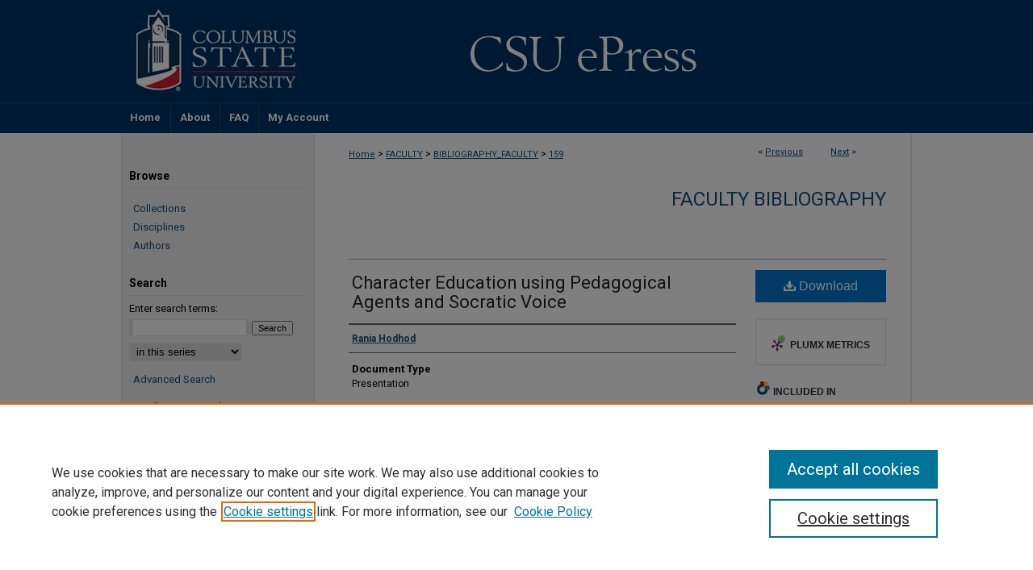

--- FILE ---
content_type: text/html; charset=UTF-8
request_url: https://csuepress.columbusstate.edu/bibliography_faculty/159/
body_size: 8340
content:

<!DOCTYPE html>
<html lang="en">
<head><!-- inj yui3-seed: --><script type='text/javascript' src='//cdnjs.cloudflare.com/ajax/libs/yui/3.6.0/yui/yui-min.js'></script><script type='text/javascript' src='//ajax.googleapis.com/ajax/libs/jquery/1.10.2/jquery.min.js'></script><!-- Adobe Analytics --><script type='text/javascript' src='https://assets.adobedtm.com/4a848ae9611a/d0e96722185b/launch-d525bb0064d8.min.js'></script><script type='text/javascript' src=/assets/nr_browser_production.js></script>

<!-- def.1 -->
<meta charset="utf-8">
<meta name="viewport" content="width=device-width">
<title>
"Character Education using Pedagogical Agents and Socratic Voice" by Rania Hodhod
</title>


<!-- FILE article_meta-tags.inc --><!-- FILE: /srv/sequoia/main/data/assets/site/article_meta-tags.inc -->
<meta itemprop="name" content="Character Education using Pedagogical Agents and Socratic Voice">
<meta property="og:title" content="Character Education using Pedagogical Agents and Socratic Voice">
<meta name="twitter:title" content="Character Education using Pedagogical Agents and Socratic Voice">
<meta property="article:author" content="Rania Hodhod">
<meta name="author" content="Rania Hodhod">
<meta name="robots" content="noodp, noydir">
<meta name="description" content="Promoting ethical, responsible, and caring young people is a perennial aim of education. Schools are invited to include moral teaching in every possible curriculum, such as the core subjects and sports teams and clubs. Efforts have been done to find other teaching ways other than traditional ones such as games or role play or engaging students in moral dilemmas. Computer games have been always found as one of the most engaging learning platforms. This paper introduces AEINS, a learning environment that is designed and implemented based on the learning theories such as: Bloom’s Taxonomy, Keller’s ARCS model and Gagné’s Nine Principles. The learning environment allows the students to interact with different moral dilemmas and see the effect of their choices on themselves and others. AEINS makes use of the Socratic Method as its predominant teaching pedagogy and employs pedagogical agents to supply the educational process. AEINS evaluation results indicated development of moral reasoning and transfer of moral virtues to its users.">
<meta itemprop="description" content="Promoting ethical, responsible, and caring young people is a perennial aim of education. Schools are invited to include moral teaching in every possible curriculum, such as the core subjects and sports teams and clubs. Efforts have been done to find other teaching ways other than traditional ones such as games or role play or engaging students in moral dilemmas. Computer games have been always found as one of the most engaging learning platforms. This paper introduces AEINS, a learning environment that is designed and implemented based on the learning theories such as: Bloom’s Taxonomy, Keller’s ARCS model and Gagné’s Nine Principles. The learning environment allows the students to interact with different moral dilemmas and see the effect of their choices on themselves and others. AEINS makes use of the Socratic Method as its predominant teaching pedagogy and employs pedagogical agents to supply the educational process. AEINS evaluation results indicated development of moral reasoning and transfer of moral virtues to its users.">
<meta name="twitter:description" content="Promoting ethical, responsible, and caring young people is a perennial aim of education. Schools are invited to include moral teaching in every possible curriculum, such as the core subjects and sports teams and clubs. Efforts have been done to find other teaching ways other than traditional ones such as games or role play or engaging students in moral dilemmas. Computer games have been always found as one of the most engaging learning platforms. This paper introduces AEINS, a learning environment that is designed and implemented based on the learning theories such as: Bloom’s Taxonomy, Keller’s ARCS model and Gagné’s Nine Principles. The learning environment allows the students to interact with different moral dilemmas and see the effect of their choices on themselves and others. AEINS makes use of the Socratic Method as its predominant teaching pedagogy and employs pedagogical agents to supply the educational process. AEINS evaluation results indicated development of moral reasoning and transfer of moral virtues to its users.">
<meta property="og:description" content="Promoting ethical, responsible, and caring young people is a perennial aim of education. Schools are invited to include moral teaching in every possible curriculum, such as the core subjects and sports teams and clubs. Efforts have been done to find other teaching ways other than traditional ones such as games or role play or engaging students in moral dilemmas. Computer games have been always found as one of the most engaging learning platforms. This paper introduces AEINS, a learning environment that is designed and implemented based on the learning theories such as: Bloom’s Taxonomy, Keller’s ARCS model and Gagné’s Nine Principles. The learning environment allows the students to interact with different moral dilemmas and see the effect of their choices on themselves and others. AEINS makes use of the Socratic Method as its predominant teaching pedagogy and employs pedagogical agents to supply the educational process. AEINS evaluation results indicated development of moral reasoning and transfer of moral virtues to its users.">
<meta name="bepress_citation_series_title" content="Faculty Bibliography">
<meta name="bepress_citation_author" content="Hodhod, Rania">
<meta name="bepress_citation_title" content="Character Education using Pedagogical Agents and Socratic Voice">
<meta name="bepress_citation_date" content="2010">
<!-- FILE: /srv/sequoia/main/data/assets/site/ir_download_link.inc -->
<!-- FILE: /srv/sequoia/main/data/assets/site/article_meta-tags.inc (cont) -->
<meta name="bepress_citation_pdf_url" content="https://csuepress.columbusstate.edu/cgi/viewcontent.cgi?article=1158&amp;context=bibliography_faculty">
<meta name="bepress_citation_abstract_html_url" content="https://csuepress.columbusstate.edu/bibliography_faculty/159">
<meta name="bepress_citation_online_date" content="2016/1/15">
<meta name="viewport" content="width=device-width">
<!-- Additional Twitter data -->
<meta name="twitter:card" content="summary">
<!-- Additional Open Graph data -->
<meta property="og:type" content="article">
<meta property="og:url" content="https://csuepress.columbusstate.edu/bibliography_faculty/159">
<meta property="og:site_name" content="CSU ePress">


<!-- Amplitude -->
<script type="text/javascript">
(function(e,t){var n=e.amplitude||{_q:[],_iq:{}};var r=t.createElement("script")
;r.type="text/javascript";r.async=true
;r.src="https://cdn.amplitude.com/libs/amplitude-4.5.2-min.gz.js"
;r.integrity="5ceGNbvkytO+PTI82JRl6GwJjVCw6k79kP4le5L5/m0Zny1P7taAF6YVvC4z4Pgj"
;r.onload=function(){if(e.amplitude.runQueuedFunctions){
e.amplitude.runQueuedFunctions()}else{
console.log("[Amplitude] Error: could not load SDK")}}
;var i=t.getElementsByTagName("script")[0];i.parentNode.insertBefore(r,i)
;function s(e,t){e.prototype[t]=function(){
this._q.push([t].concat(Array.prototype.slice.call(arguments,0)));return this}}
var o=function(){this._q=[];return this}
;var a=["add","append","clearAll","prepend","set","setOnce","unset"]
;for(var u=0;u<a.length;u++){s(o,a[u])}n.Identify=o;var c=function(){this._q=[]
;return this}
;var l=["setProductId","setQuantity","setPrice","setRevenueType","setEventProperties"]
;for(var p=0;p<l.length;p++){s(c,l[p])}n.Revenue=c
;var d=["init","logEvent","logRevenue","setUserId","setUserProperties","setOptOut","setVersionName","setDomain","setDeviceId","setGlobalUserProperties","identify","clearUserProperties","setGroup","logRevenueV2","regenerateDeviceId","groupIdentify","logEventWithTimestamp","logEventWithGroups","setSessionId","resetSessionId"]
;function v(e){function t(t){e[t]=function(){
e._q.push([t].concat(Array.prototype.slice.call(arguments,0)))}}
for(var n=0;n<d.length;n++){t(d[n])}}v(n);n.getInstance=function(e){
e=(!e||e.length===0?"$default_instance":e).toLowerCase()
;if(!n._iq.hasOwnProperty(e)){n._iq[e]={_q:[]};v(n._iq[e])}return n._iq[e]}
;e.amplitude=n})(window,document);

amplitude.getInstance().init("1d890e80ea7a0ccc43c2b06438458f50");
</script>

<!-- FILE: article_meta-tags.inc (cont) -->
<meta name="bepress_is_article_cover_page" content="1">


<!-- sh.1 -->
<link rel="stylesheet" href="/ir-style.css" type="text/css" media="screen">
<link rel="stylesheet" href="/ir-custom.css" type="text/css" media="screen">
<link rel="stylesheet" href="../ir-custom.css" type="text/css" media="screen">
<link rel="stylesheet" href="/ir-local.css" type="text/css" media="screen">
<link rel="stylesheet" href="../ir-local.css" type="text/css" media="screen">
<link rel="stylesheet" href="/ir-print.css" type="text/css" media="print">
<link type="text/css" rel="stylesheet" href="/assets/floatbox/floatbox.css">
<link rel="alternate" type="application/rss+xml" title="Site Feed" href="/recent.rss">
<link rel="shortcut icon" href="/favicon.ico" type="image/x-icon">
<!--[if IE]>
<link rel="stylesheet" href="/ir-ie.css" type="text/css" media="screen">
<![endif]-->

<!-- JS  -->
<script type="text/javascript" src="/assets/jsUtilities.js"></script>
<script type="text/javascript" src="/assets/footnoteLinks.js"></script>
<script type="text/javascript" src="/assets/scripts/yui-init.pack.js"></script>
<script type="text/javascript" src="/assets/scripts/bepress-init.debug.js"></script>
<script type="text/javascript" src="/assets/scripts/JumpListYUI.pack.js"></script>

<!-- end sh.1 -->




<script type="text/javascript">var pageData = {"page":{"environment":"prod","productName":"bpdg","language":"en","name":"ir_series:article","businessUnit":"els:rp:st"},"visitor":{}};</script>

</head>
<body id="geo-series">
<!-- FILE /srv/sequoia/main/data/csuepress.columbusstate.edu/assets/header.pregen --><!-- This is the mobile navbar file. Do not delete or move from the top of header.pregen -->
<!-- FILE: /srv/sequoia/main/data/assets/site/mobile_nav.inc --><!--[if !IE]>-->
<script src="/assets/scripts/dc-mobile/dc-responsive-nav.js"></script>

<header id="mobile-nav" class="nav-down device-fixed-height" style="visibility: hidden;">
  
  
  <nav class="nav-collapse">
    <ul>
      <li class="menu-item active device-fixed-width"><a href="https://csuepress.columbusstate.edu" title="Home" data-scroll >Home</a></li>
      <li class="menu-item device-fixed-width"><a href="https://csuepress.columbusstate.edu/do/search/advanced/" title="Search" data-scroll ><i class="icon-search"></i> Search</a></li>
      <li class="menu-item device-fixed-width"><a href="https://csuepress.columbusstate.edu/communities.html" title="Browse" data-scroll >Browse Collections</a></li>
      <li class="menu-item device-fixed-width"><a href="/cgi/myaccount.cgi?context=bibliography_faculty" title="My Account" data-scroll >My Account</a></li>
      <li class="menu-item device-fixed-width"><a href="https://csuepress.columbusstate.edu/about.html" title="About" data-scroll >About</a></li>
      <li class="menu-item device-fixed-width"><a href="https://network.bepress.com" title="Digital Commons Network" data-scroll ><img width="16" height="16" alt="DC Network" style="vertical-align:top;" src="/assets/md5images/8e240588cf8cd3a028768d4294acd7d3.png"> Digital Commons Network™</a></li>
    </ul>
  </nav>
</header>

<script src="/assets/scripts/dc-mobile/dc-mobile-nav.js"></script>
<!--<![endif]-->
<!-- FILE: /srv/sequoia/main/data/csuepress.columbusstate.edu/assets/header.pregen (cont) -->
<div id="columbus">
<div id="container"><a href="#main" class="skiplink" accesskey="2" >Skip to main content</a>

<div id="header">
<!-- FILE: /srv/sequoia/main/data/assets/site/ir_logo.inc -->




	<div id="logo">
		<a href="http://www.columbusstate.edu/" title="Columbus State University" >
			<img alt="CSU ePress" border="0" width='240' height='126' src="/assets/md5images/08f3e2370abb300d962e8f1e21cb4d6e.gif">
		</a>
	</div>








<!-- FILE: /srv/sequoia/main/data/csuepress.columbusstate.edu/assets/header.pregen (cont) -->
<div id="pagetitle">

<h1><a href="https://csuepress.columbusstate.edu" title="CSU ePress" >CSU ePress</a></h1>
</div>
</div><div id="navigation"><!-- FILE: /srv/sequoia/main/data/assets/site/ir_navigation.inc --><div id="tabs" role="navigation" aria-label="Main"><ul><li id="tabone"><a href="https://csuepress.columbusstate.edu" title="Home" ><span>Home</span></a></li><li id="tabtwo"><a href="https://csuepress.columbusstate.edu/about.html" title="About" ><span>About</span></a></li><li id="tabthree"><a href="https://csuepress.columbusstate.edu/faq.html" title="FAQ" ><span>FAQ</span></a></li><li id="tabfour"><a href="https://csuepress.columbusstate.edu/cgi/myaccount.cgi?context=bibliography_faculty" title="My Account" ><span>My Account</span></a></li></ul></div>


<!-- FILE: /srv/sequoia/main/data/csuepress.columbusstate.edu/assets/header.pregen (cont) --></div>



<div id="wrapper">
<div id="content">
<div id="main" class="text">

<script type="text/javascript" src="/assets/floatbox/floatbox.js"></script>  
<!-- FILE: /srv/sequoia/main/data/assets/site/article_pager.inc -->

<div id="breadcrumb"><ul id="pager">

                
                 
<li>&lt; <a href="https://csuepress.columbusstate.edu/bibliography_faculty/57" class="ignore" >Previous</a></li>
        
        
        

                
                 
<li><a href="https://csuepress.columbusstate.edu/bibliography_faculty/790" class="ignore" >Next</a> &gt;</li>
        
        
        
<li>&nbsp;</li></ul><div class="crumbs"><!-- FILE: /srv/sequoia/main/data/assets/site/ir_breadcrumb.inc -->

<div class="crumbs" role="navigation" aria-label="Breadcrumb">
	<p>
	
	
			<a href="https://csuepress.columbusstate.edu" class="ignore" >Home</a>
	
	
	
	
	
	
	
	
	
	
	 <span aria-hidden="true">&gt;</span> 
		<a href="https://csuepress.columbusstate.edu/faculty" class="ignore" >FACULTY</a>
	
	
	
	
	
	
	 <span aria-hidden="true">&gt;</span> 
		<a href="https://csuepress.columbusstate.edu/bibliography_faculty" class="ignore" >BIBLIOGRAPHY_FACULTY</a>
	
	
	
	
	
	 <span aria-hidden="true">&gt;</span> 
		<a href="https://csuepress.columbusstate.edu/bibliography_faculty/159" class="ignore" aria-current="page" >159</a>
	
	
	
	</p>
</div>


<!-- FILE: /srv/sequoia/main/data/assets/site/article_pager.inc (cont) --></div>
</div>
<!-- FILE: /srv/sequoia/main/data/assets/site/ir_series/article/index.html (cont) -->
<!-- FILE: /srv/sequoia/main/data/assets/site/ir_series/article/article_info.inc --><!-- FILE: /srv/sequoia/main/data/assets/site/openurl.inc -->

























<!-- FILE: /srv/sequoia/main/data/assets/site/ir_series/article/article_info.inc (cont) -->
<!-- FILE: /srv/sequoia/main/data/assets/site/ir_download_link.inc -->









	
	
	
    
    
    
	
		
		
		
	
	
	
	
	
	

<!-- FILE: /srv/sequoia/main/data/assets/site/ir_series/article/article_info.inc (cont) -->
<!-- FILE: /srv/sequoia/main/data/assets/site/ir_series/article/ir_article_header.inc -->


<div id="series-header">
<!-- FILE: /srv/sequoia/main/data/assets/site/ir_series/ir_series_logo.inc -->



 






	
	
	
	
	
	
<!-- FILE: /srv/sequoia/main/data/assets/site/ir_series/article/ir_article_header.inc (cont) --><h2 id="series-title"><a href="https://csuepress.columbusstate.edu/bibliography_faculty" >Faculty Bibliography</a></h2></div>
<div style="clear: both">&nbsp;</div>

<div id="sub">
<div id="alpha">
<!-- FILE: /srv/sequoia/main/data/assets/site/ir_series/article/article_info.inc (cont) --><div id='title' class='element'>
<h1><a href='https://csuepress.columbusstate.edu/cgi/viewcontent.cgi?article=1158&amp;context=bibliography_faculty'>Character Education using Pedagogical Agents and Socratic Voice</a></h1>
</div>
<div class='clear'></div>
<div id='authors' class='element'>
<h2 class='visually-hidden'>Authors</h2>
<p class="author"><a href='https://csuepress.columbusstate.edu/do/search/?q=author%3A%22Rania%20Hodhod%22&start=0&context=7407709'><strong>Rania Hodhod</strong></a><br />
</p></div>
<div class='clear'></div>
<div id='document_type' class='element'>
<h2 class='field-heading'>Document Type</h2>
<p>Presentation</p>
</div>
<div class='clear'></div>
<div id='publication_date' class='element'>
<h2 class='field-heading'>Publication Date</h2>
<p>2010</p>
</div>
<div class='clear'></div>
<div id='abstract' class='element'>
<h2 class='field-heading'>Abstract</h2>
<p>Promoting ethical, responsible, and caring young people is a perennial aim of education. Schools are invited to include moral teaching in every possible curriculum, such as the core subjects and sports teams and clubs. Efforts have been done to find other teaching ways other than traditional ones such as games or role play or engaging students in moral dilemmas. Computer games have been always found as one of the most engaging learning platforms. This paper introduces AEINS, a learning environment that is designed and implemented based on the learning theories such as: Bloom’s Taxonomy, Keller’s ARCS model and Gagné’s Nine Principles. The learning environment allows the students to interact with different moral dilemmas and see the effect of their choices on themselves and others. AEINS makes use of the Socratic Method as its predominant teaching pedagogy and employs pedagogical agents to supply the educational process. AEINS evaluation results indicated development of moral reasoning and transfer of moral virtues to its users.</p>
</div>
<div class='clear'></div>
<div id='recommended_citation' class='element'>
<h2 class='field-heading'>Recommended Citation</h2>
<!-- FILE: /srv/sequoia/main/data/assets/site/ir_series/ir_citation.inc --><p>
    Hodhod, Rania, "Character Education using Pedagogical Agents and Socratic Voice" (2010). <em>Faculty Bibliography</em>.  159.
    <br>
    
    
        https://csuepress.columbusstate.edu/bibliography_faculty/159
    
</p>
<!-- FILE: /srv/sequoia/main/data/assets/site/ir_series/article/article_info.inc (cont) --></div>
<div class='clear'></div>
</div>
    </div>
    <div id='beta_7-3'>
<!-- FILE: /srv/sequoia/main/data/assets/site/info_box_7_3.inc --><!-- FILE: /srv/sequoia/main/data/assets/site/openurl.inc -->

























<!-- FILE: /srv/sequoia/main/data/assets/site/info_box_7_3.inc (cont) -->
<!-- FILE: /srv/sequoia/main/data/assets/site/ir_download_link.inc -->









	
	
	
    
    
    
	
		
		
		
	
	
	
	
	
	

<!-- FILE: /srv/sequoia/main/data/assets/site/info_box_7_3.inc (cont) -->


	<!-- FILE: /srv/sequoia/main/data/assets/site/info_box_download_button.inc --><div class="aside download-button">
      <a id="pdf" class="btn" href="https://csuepress.columbusstate.edu/cgi/viewcontent.cgi?article=1158&amp;context=bibliography_faculty" title="PDF (152&nbsp;KB) opens in new window" target="_blank" > 
    	<i class="icon-download-alt" aria-hidden="true"></i>
        Download
      </a>
</div>


<!-- FILE: /srv/sequoia/main/data/assets/site/info_box_7_3.inc (cont) -->
	<!-- FILE: /srv/sequoia/main/data/assets/site/info_box_embargo.inc -->
<!-- FILE: /srv/sequoia/main/data/assets/site/info_box_7_3.inc (cont) -->

<!-- FILE: /srv/sequoia/main/data/assets/site/info_box_custom_upper.inc -->
<!-- FILE: /srv/sequoia/main/data/assets/site/info_box_7_3.inc (cont) -->
<!-- FILE: /srv/sequoia/main/data/assets/site/info_box_openurl.inc -->
<!-- FILE: /srv/sequoia/main/data/assets/site/info_box_7_3.inc (cont) -->

<!-- FILE: /srv/sequoia/main/data/assets/site/info_box_article_metrics.inc -->






<div id="article-stats" class="aside hidden">

    <p class="article-downloads-wrapper hidden"><span id="article-downloads"></span> DOWNLOADS</p>
    <p class="article-stats-date hidden">Since January 15, 2016</p>

    <p class="article-plum-metrics">
        <a href="https://plu.mx/plum/a/?repo_url=https://csuepress.columbusstate.edu/bibliography_faculty/159" class="plumx-plum-print-popup plum-bigben-theme" data-badge="true" data-hide-when-empty="true" ></a>
    </p>
</div>
<script type="text/javascript" src="//cdn.plu.mx/widget-popup.js"></script>





<!-- Article Download Counts -->
<script type="text/javascript" src="/assets/scripts/article-downloads.pack.js"></script>
<script type="text/javascript">
    insertDownloads(8017473);
</script>


<!-- Add border to Plum badge & download counts when visible -->
<script>
// bind to event when PlumX widget loads
jQuery('body').bind('plum:widget-load', function(e){
// if Plum badge is visible
  if (jQuery('.PlumX-Popup').length) {
// remove 'hidden' class
  jQuery('#article-stats').removeClass('hidden');
  jQuery('.article-stats-date').addClass('plum-border');
  }
});
// bind to event when page loads
jQuery(window).bind('load',function(e){
// if DC downloads are visible
  if (jQuery('#article-downloads').text().length > 0) {
// add border to aside
  jQuery('#article-stats').removeClass('hidden');
  }
});
</script>

<!-- Amplitude Event Tracking -->


<script>
$(function() {

  // This is the handler for Plum popup engagement on mouseover
  $("#article-stats").on("mouseover", "a.plx-wrapping-print-link", function(event) {
    // Send the event to Amplitude
    amplitude.getInstance().logEvent("plumPopupMouseover");
  });

  // This is the handler for Plum badge and 'see details' link clickthrough
  $("#article-stats").on("click", "div.ppp-container.ppp-small.ppp-badge", function(event) {
    // Send the event to Amplitude
    amplitude.getInstance().logEvent("plumDetailsClick");
  });

  // This is the handler for AddThis link clickthrough
  $(".addthis_toolbox").on("click", "a", function(event) {
    // Send the event to Amplitude
    amplitude.getInstance().logEvent("addThisClick");
  });

  // This is the handler for AddThis link clickthrough
  $(".aside.download-button").on("click", "a", function(event) {
    // Send the event to Amplitude
    amplitude.getInstance().logEvent("downloadClick");
  });

});
</script>




<!-- Adobe Analytics: Download Click Tracker -->
<script>

$(function() {

  // Download button click event tracker for PDFs
  $(".aside.download-button").on("click", "a#pdf", function(event) {
    pageDataTracker.trackEvent('navigationClick', {
      link: {
          location: 'aside download-button',
          name: 'pdf'
      }
    });
  });

  // Download button click event tracker for native files
  $(".aside.download-button").on("click", "a#native", function(event) {
    pageDataTracker.trackEvent('navigationClick', {
        link: {
            location: 'aside download-button',
            name: 'native'
        }
     });
  });

});

</script>
<!-- FILE: /srv/sequoia/main/data/assets/site/info_box_7_3.inc (cont) -->



	<!-- FILE: /srv/sequoia/main/data/assets/site/info_box_disciplines.inc -->




	





	<div id="beta-disciplines" class="aside">
		<h4>Included in</h4>
	<p>
		
				
					<a href="https://network.bepress.com/hgg/discipline/784" title="Education Commons" >Education Commons</a>
				
				
			
		
	</p>
	</div>



<!-- FILE: /srv/sequoia/main/data/assets/site/info_box_7_3.inc (cont) -->

<!-- FILE: /srv/sequoia/main/data/assets/site/bookmark_widget.inc -->

<div id="share" class="aside">
<h2>Share</h2>
	
	<div class="a2a_kit a2a_kit_size_24 a2a_default_style">
    	<a class="a2a_button_facebook"></a>
    	<a class="a2a_button_linkedin"></a>
		<a class="a2a_button_whatsapp"></a>
		<a class="a2a_button_email"></a>
    	<a class="a2a_dd"></a>
    	<script async src="https://static.addtoany.com/menu/page.js"></script>
	</div>
</div>

<!-- FILE: /srv/sequoia/main/data/assets/site/info_box_7_3.inc (cont) -->
<!-- FILE: /srv/sequoia/main/data/assets/site/info_box_geolocate.inc --><!-- FILE: /srv/sequoia/main/data/assets/site/ir_geolocate_enabled_and_displayed.inc -->

<!-- FILE: /srv/sequoia/main/data/assets/site/info_box_geolocate.inc (cont) -->

<!-- FILE: /srv/sequoia/main/data/assets/site/info_box_7_3.inc (cont) -->

	<!-- FILE: /srv/sequoia/main/data/assets/site/zotero_coins.inc -->

<span class="Z3988" title="ctx_ver=Z39.88-2004&amp;rft_val_fmt=info%3Aofi%2Ffmt%3Akev%3Amtx%3Ajournal&amp;rft_id=https%3A%2F%2Fcsuepress.columbusstate.edu%2Fbibliography_faculty%2F159&amp;rft.atitle=Character%20Education%20using%20Pedagogical%20Agents%20and%20Socratic%20Voice&amp;rft.aufirst=Rania&amp;rft.aulast=Hodhod&amp;rft.jtitle=Faculty%20Bibliography&amp;rft.date=2010-01-01">COinS</span>
<!-- FILE: /srv/sequoia/main/data/assets/site/info_box_7_3.inc (cont) -->

<!-- FILE: /srv/sequoia/main/data/assets/site/info_box_custom_lower.inc -->
<!-- FILE: /srv/sequoia/main/data/assets/site/info_box_7_3.inc (cont) -->
<!-- FILE: /srv/sequoia/main/data/assets/site/ir_series/article/article_info.inc (cont) --></div>

<div class='clear'>&nbsp;</div>
<!-- FILE: /srv/sequoia/main/data/assets/site/ir_series/article/ir_article_custom_fields.inc -->


<!-- FILE: /srv/sequoia/main/data/assets/site/ir_series/article/article_info.inc (cont) -->

<!-- FILE: /srv/sequoia/main/data/assets/site/ir_series/article/index.html (cont) -->
<!-- FILE /srv/sequoia/main/data/assets/site/footer.pregen --></div>
	<div class="verticalalign">&nbsp;</div>
	<div class="clear">&nbsp;</div>

</div>

	<div id="sidebar" role="complementary">
	<!-- FILE: /srv/sequoia/main/data/assets/site/ir_sidebar_7_8.inc -->

		



	<!-- FILE: /srv/sequoia/main/data/assets/site/ir_sidebar_sort_bsa.inc --><!-- FILE: /srv/sequoia/main/data/assets/site/ir_sidebar_custom_upper_7_8.inc -->

<!-- FILE: /srv/sequoia/main/data/assets/site/ir_sidebar_sort_bsa.inc (cont) -->
<!-- FILE: /srv/sequoia/main/data/assets/site/ir_sidebar_browse.inc --><h2>Browse</h2>
<ul id="side-browse">


<li class="collections"><a href="https://csuepress.columbusstate.edu/communities.html" title="Browse by Collections" >Collections</a></li>
<li class="discipline-browser"><a href="https://csuepress.columbusstate.edu/do/discipline_browser/disciplines" title="Browse by Disciplines" >Disciplines</a></li>
<li class="author"><a href="https://csuepress.columbusstate.edu/authors.html" title="Browse by Author" >Authors</a></li>


</ul>
<!-- FILE: /srv/sequoia/main/data/assets/site/ir_sidebar_sort_bsa.inc (cont) -->
<!-- FILE: /srv/sequoia/main/data/assets/site/ir_sidebar_custom_middle_7_8.inc --><!-- FILE: /srv/sequoia/main/data/assets/site/ir_sidebar_sort_bsa.inc (cont) -->
<!-- FILE: /srv/sequoia/main/data/assets/site/ir_sidebar_search_7_8.inc --><h2>Search</h2>


	
<form method='get' action='https://csuepress.columbusstate.edu/do/search/' id="sidebar-search">
	<label for="search" accesskey="4">
		Enter search terms:
	</label>
		<div>
			<span class="border">
				<input type="text" name='q' class="search" id="search">
			</span> 
			<input type="submit" value="Search" class="searchbutton" style="font-size:11px;">
		</div>
	<label for="context" class="visually-hidden">
		Select context to search:
	</label> 
		<div>
			<span class="border">
				<select name="fq" id="context">
					
					
						<option value='virtual_ancestor_link:"https://csuepress.columbusstate.edu/bibliography_faculty"'>in this series</option>
					
					
					
					<option value='virtual_ancestor_link:"https://csuepress.columbusstate.edu"'>in this repository</option>
					<option value='virtual_ancestor_link:"http:/"'>across all repositories</option>
				</select>
			</span>
		</div>
</form>

<p class="advanced">
	
	
		<a href="https://csuepress.columbusstate.edu/do/search/advanced/?fq=virtual_ancestor_link:%22https://csuepress.columbusstate.edu/bibliography_faculty%22" >
			Advanced Search
		</a>
	
</p>
<!-- FILE: /srv/sequoia/main/data/assets/site/ir_sidebar_sort_bsa.inc (cont) -->
<!-- FILE: /srv/sequoia/main/data/assets/site/ir_sidebar_notify_7_8.inc -->


	<ul id="side-notify">
		<li class="notify">
			<a href="https://csuepress.columbusstate.edu/bibliography_faculty/announcements.html" title="Email or RSS Notifications" >
				Notify me via email or <acronym title="Really Simple Syndication">RSS</acronym>
			</a>
		</li>
	</ul>



<!-- FILE: /srv/sequoia/main/data/assets/site/urc_badge.inc -->






<!-- FILE: /srv/sequoia/main/data/assets/site/ir_sidebar_notify_7_8.inc (cont) -->

<!-- FILE: /srv/sequoia/main/data/assets/site/ir_sidebar_sort_bsa.inc (cont) -->
<!-- FILE: /srv/sequoia/main/data/assets/site/ir_sidebar_author_7_8.inc --><h2>Author Corner</h2>






	<ul id="side-author">
		<li class="faq">
			<a href="https://csuepress.columbusstate.edu/faq.html" title="Author FAQ" >
				Author FAQ
			</a>
		</li>
		
		
		
	</ul>


<!-- FILE: /srv/sequoia/main/data/assets/site/ir_sidebar_sort_bsa.inc (cont) -->
<!-- FILE: /srv/sequoia/main/data/assets/site/ir_sidebar_custom_lower_7_8.inc --><!-- FILE: /srv/sequoia/main/data/assets/site/ir_sidebar_homepage_links_7_8.inc -->

<!-- FILE: /srv/sequoia/main/data/assets/site/ir_sidebar_custom_lower_7_8.inc (cont) -->
	



<!-- FILE: /srv/sequoia/main/data/assets/site/ir_sidebar_sort_bsa.inc (cont) -->
<!-- FILE: /srv/sequoia/main/data/assets/site/ir_sidebar_sw_links_7_8.inc -->

	
		
	


	<!-- FILE: /srv/sequoia/main/data/assets/site/ir_sidebar_sort_bsa.inc (cont) -->

<!-- FILE: /srv/sequoia/main/data/assets/site/ir_sidebar_geolocate.inc --><!-- FILE: /srv/sequoia/main/data/assets/site/ir_geolocate_enabled_and_displayed.inc -->

<!-- FILE: /srv/sequoia/main/data/assets/site/ir_sidebar_geolocate.inc (cont) -->

<!-- FILE: /srv/sequoia/main/data/assets/site/ir_sidebar_sort_bsa.inc (cont) -->
<!-- FILE: /srv/sequoia/main/data/csuepress.columbusstate.edu/assets/ir_sidebar_custom_lowest_7_8.inc -->



<div id="sb-custom-lowest">
	<h2 class="sb-custom-title">Library Corner</h2>
		<ul class="sb-custom-ul">
			<li class="sb-custom-li">
				<a href="https://library.columbusstate.edu/" target="_blank" >
					Simon Schwob Memorial Library
				</a>
			</li>
			<li class="sb-custom-li">
				<a href="https://musiclibrary.columbusstate.edu/" target="_blank" >
					Music Library
				</a>
			</li>
			<li class="sb-custom-li">
				<a href="https://columbusstate.libguides.com/epress" target="_blank" >
					CSU ePress Information Guide
				</a>
			</li>
			<li class="sb-custom-li">
				<a href="https://columbusstate.libguides.com/copyright_guide" target="_blank" >
					Copyright Guide
				</a>
			</li>
		</ul>
</div>

<div class="askus">
<ul>
<li><a href="https://columbusstate.libanswers.com/" target="_blank" title="Ask a librarian" ><img alt="Ask a librarian" width='73' height='36' src="/assets/md5images/ceeb969f694c9ba3f5307dbd9b400369.png"></a></li>
</ul>
</div><!-- FILE: /srv/sequoia/main/data/assets/site/ir_sidebar_sort_bsa.inc (cont) -->
<!-- FILE: /srv/sequoia/main/data/assets/site/ir_sidebar_7_8.inc (cont) -->

<!-- FILE: /srv/sequoia/main/data/assets/site/footer.pregen (cont) -->
	<div class="verticalalign">&nbsp;</div>
	</div>

</div>

<!-- FILE: /srv/sequoia/main/data/assets/site/ir_footer_content.inc --><div id="footer" role="contentinfo">
	
	
	<!-- FILE: /srv/sequoia/main/data/assets/site/ir_bepress_logo.inc --><div id="bepress">

<a href="https://www.elsevier.com/solutions/digital-commons" title="Elsevier - Digital Commons" >
	<em>Elsevier - Digital Commons</em>
</a>

</div>
<!-- FILE: /srv/sequoia/main/data/assets/site/ir_footer_content.inc (cont) -->
	<p>
		<a href="https://csuepress.columbusstate.edu" title="Home page" accesskey="1" >Home</a> | 
		<a href="https://csuepress.columbusstate.edu/about.html" title="About" >About</a> | 
		<a href="https://csuepress.columbusstate.edu/faq.html" title="FAQ" >FAQ</a> | 
		<a href="/cgi/myaccount.cgi?context=bibliography_faculty" title="My Account Page" accesskey="3" >My Account</a> | 
		<a href="https://csuepress.columbusstate.edu/accessibility.html" title="Accessibility Statement" accesskey="0" >Accessibility Statement</a>
	</p>
	<p>
	
	
		<a class="secondary-link" href="https://www.elsevier.com/legal/privacy-policy" title="Privacy Policy" >Privacy</a>
	
		<a class="secondary-link" href="https://www.elsevier.com/legal/elsevier-website-terms-and-conditions" title="Copyright Policy" >Copyright</a>	
	</p> 
	
</div>

<!-- FILE: /srv/sequoia/main/data/assets/site/footer.pregen (cont) -->

</div>
</div>

<!-- FILE: /srv/sequoia/main/data/csuepress.columbusstate.edu/assets/ir_analytics.inc --><script>
  (function(i,s,o,g,r,a,m){i['GoogleAnalyticsObject']=r;i[r]=i[r]||function(){
  (i[r].q=i[r].q||[]).push(arguments)},i[r].l=1*new Date();a=s.createElement(o),
  m=s.getElementsByTagName(o)[0];a.async=1;a.src=g;m.parentNode.insertBefore(a,m)
  })(window,document,'script','//www.google-analytics.com/analytics.js','ga');

  ga('create', 'UA-60085824-37', 'auto');
  ga('send', 'pageview');

</script><!-- FILE: /srv/sequoia/main/data/assets/site/footer.pregen (cont) -->

<script type='text/javascript' src='/assets/scripts/bpbootstrap-20160726.pack.js'></script><script type='text/javascript'>BPBootstrap.init({appendCookie:''})</script></body></html>
